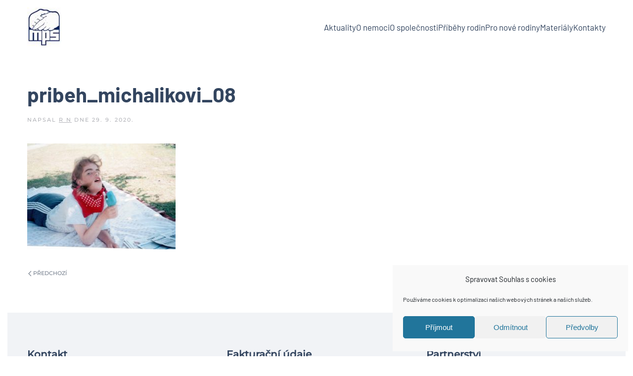

--- FILE ---
content_type: text/html; charset=UTF-8
request_url: https://mukopoly.cz/pribeh_michalikovi_08/
body_size: 11092
content:
<!DOCTYPE html>
<html dir="ltr" lang="cs"
	prefix="og: https://ogp.me/ns#" >
    <head>
        <meta charset="UTF-8">
        <meta name="viewport" content="width=device-width, initial-scale=1">
        <link rel="icon" href="/novy/wp-content/uploads/2020/09/MPS_logo.jpg" sizes="any">
                <link rel="apple-touch-icon" href="/novy/wp-content/themes/yootheme/vendor/yootheme/theme-wordpress/assets/images/apple-touch-icon.png">
                <title>pribeh_michalikovi_08 | Společnost pro mukopolysacharidosu</title>

		<!-- All in One SEO 4.3.3 - aioseo.com -->
		<meta name="robots" content="max-image-preview:large" />
		<link rel="canonical" href="https://mukopoly.cz/pribeh_michalikovi_08/" />
		<meta name="generator" content="All in One SEO (AIOSEO) 4.3.3 " />
		<meta property="og:locale" content="cs_CZ" />
		<meta property="og:site_name" content="Společnost pro mukopolysacharidosu | Není naděje, zbývá láska..." />
		<meta property="og:type" content="article" />
		<meta property="og:title" content="pribeh_michalikovi_08 | Společnost pro mukopolysacharidosu" />
		<meta property="og:url" content="https://mukopoly.cz/pribeh_michalikovi_08/" />
		<meta property="article:published_time" content="2020-09-29T16:11:12+00:00" />
		<meta property="article:modified_time" content="2020-09-29T16:11:12+00:00" />
		<meta name="twitter:card" content="summary" />
		<meta name="twitter:title" content="pribeh_michalikovi_08 | Společnost pro mukopolysacharidosu" />
		<script type="application/ld+json" class="aioseo-schema">
			{"@context":"https:\/\/schema.org","@graph":[{"@type":"BreadcrumbList","@id":"https:\/\/mukopoly.cz\/pribeh_michalikovi_08\/#breadcrumblist","itemListElement":[{"@type":"ListItem","@id":"https:\/\/mukopoly.cz\/#listItem","position":1,"item":{"@type":"WebPage","@id":"https:\/\/mukopoly.cz\/","name":"Dom\u016f","description":"Nen\u00ed nad\u011bje, zb\u00fdv\u00e1 l\u00e1ska...","url":"https:\/\/mukopoly.cz\/"},"nextItem":"https:\/\/mukopoly.cz\/pribeh_michalikovi_08\/#listItem"},{"@type":"ListItem","@id":"https:\/\/mukopoly.cz\/pribeh_michalikovi_08\/#listItem","position":2,"item":{"@type":"WebPage","@id":"https:\/\/mukopoly.cz\/pribeh_michalikovi_08\/","name":"pribeh_michalikovi_08","url":"https:\/\/mukopoly.cz\/pribeh_michalikovi_08\/"},"previousItem":"https:\/\/mukopoly.cz\/#listItem"}]},{"@type":"ItemPage","@id":"https:\/\/mukopoly.cz\/pribeh_michalikovi_08\/#itempage","url":"https:\/\/mukopoly.cz\/pribeh_michalikovi_08\/","name":"pribeh_michalikovi_08 | Spole\u010dnost pro mukopolysacharidosu","inLanguage":"cs-CZ","isPartOf":{"@id":"https:\/\/mukopoly.cz\/#website"},"breadcrumb":{"@id":"https:\/\/mukopoly.cz\/pribeh_michalikovi_08\/#breadcrumblist"},"author":{"@id":"https:\/\/mukopoly.cz\/author\/rostanetek\/#author"},"creator":{"@id":"https:\/\/mukopoly.cz\/author\/rostanetek\/#author"},"datePublished":"2020-09-29T16:11:12+01:00","dateModified":"2020-09-29T16:11:12+01:00"},{"@type":"Organization","@id":"https:\/\/mukopoly.cz\/#organization","name":"Spole\u010dnost pro mukopolysacharidosu","url":"https:\/\/mukopoly.cz\/"},{"@type":"Person","@id":"https:\/\/mukopoly.cz\/author\/rostanetek\/#author","url":"https:\/\/mukopoly.cz\/author\/rostanetek\/","name":"R N","image":{"@type":"ImageObject","@id":"https:\/\/mukopoly.cz\/pribeh_michalikovi_08\/#authorImage","url":"https:\/\/secure.gravatar.com\/avatar\/3b2e5eb3bbdd9c31a45aca5fd61ee176?s=96&d=mm&r=g","width":96,"height":96,"caption":"R N"}},{"@type":"WebSite","@id":"https:\/\/mukopoly.cz\/#website","url":"https:\/\/mukopoly.cz\/","name":"Spole\u010dnost pro mukopolysacharidosu","description":"Nen\u00ed nad\u011bje, zb\u00fdv\u00e1 l\u00e1ska...","inLanguage":"cs-CZ","publisher":{"@id":"https:\/\/mukopoly.cz\/#organization"}}]}
		</script>
		<!-- All in One SEO -->

<link rel="alternate" type="application/rss+xml" title="Společnost pro mukopolysacharidosu &raquo; RSS zdroj" href="https://mukopoly.cz/feed/" />
<link rel='stylesheet' id='wp-block-library-css'  href='https://mukopoly.cz/novy/wp-includes/css/dist/block-library/style.min.css?ver=5.9.4' type='text/css' media='all' />
<style id='global-styles-inline-css' type='text/css'>
body{--wp--preset--color--black: #000000;--wp--preset--color--cyan-bluish-gray: #abb8c3;--wp--preset--color--white: #ffffff;--wp--preset--color--pale-pink: #f78da7;--wp--preset--color--vivid-red: #cf2e2e;--wp--preset--color--luminous-vivid-orange: #ff6900;--wp--preset--color--luminous-vivid-amber: #fcb900;--wp--preset--color--light-green-cyan: #7bdcb5;--wp--preset--color--vivid-green-cyan: #00d084;--wp--preset--color--pale-cyan-blue: #8ed1fc;--wp--preset--color--vivid-cyan-blue: #0693e3;--wp--preset--color--vivid-purple: #9b51e0;--wp--preset--gradient--vivid-cyan-blue-to-vivid-purple: linear-gradient(135deg,rgba(6,147,227,1) 0%,rgb(155,81,224) 100%);--wp--preset--gradient--light-green-cyan-to-vivid-green-cyan: linear-gradient(135deg,rgb(122,220,180) 0%,rgb(0,208,130) 100%);--wp--preset--gradient--luminous-vivid-amber-to-luminous-vivid-orange: linear-gradient(135deg,rgba(252,185,0,1) 0%,rgba(255,105,0,1) 100%);--wp--preset--gradient--luminous-vivid-orange-to-vivid-red: linear-gradient(135deg,rgba(255,105,0,1) 0%,rgb(207,46,46) 100%);--wp--preset--gradient--very-light-gray-to-cyan-bluish-gray: linear-gradient(135deg,rgb(238,238,238) 0%,rgb(169,184,195) 100%);--wp--preset--gradient--cool-to-warm-spectrum: linear-gradient(135deg,rgb(74,234,220) 0%,rgb(151,120,209) 20%,rgb(207,42,186) 40%,rgb(238,44,130) 60%,rgb(251,105,98) 80%,rgb(254,248,76) 100%);--wp--preset--gradient--blush-light-purple: linear-gradient(135deg,rgb(255,206,236) 0%,rgb(152,150,240) 100%);--wp--preset--gradient--blush-bordeaux: linear-gradient(135deg,rgb(254,205,165) 0%,rgb(254,45,45) 50%,rgb(107,0,62) 100%);--wp--preset--gradient--luminous-dusk: linear-gradient(135deg,rgb(255,203,112) 0%,rgb(199,81,192) 50%,rgb(65,88,208) 100%);--wp--preset--gradient--pale-ocean: linear-gradient(135deg,rgb(255,245,203) 0%,rgb(182,227,212) 50%,rgb(51,167,181) 100%);--wp--preset--gradient--electric-grass: linear-gradient(135deg,rgb(202,248,128) 0%,rgb(113,206,126) 100%);--wp--preset--gradient--midnight: linear-gradient(135deg,rgb(2,3,129) 0%,rgb(40,116,252) 100%);--wp--preset--duotone--dark-grayscale: url('#wp-duotone-dark-grayscale');--wp--preset--duotone--grayscale: url('#wp-duotone-grayscale');--wp--preset--duotone--purple-yellow: url('#wp-duotone-purple-yellow');--wp--preset--duotone--blue-red: url('#wp-duotone-blue-red');--wp--preset--duotone--midnight: url('#wp-duotone-midnight');--wp--preset--duotone--magenta-yellow: url('#wp-duotone-magenta-yellow');--wp--preset--duotone--purple-green: url('#wp-duotone-purple-green');--wp--preset--duotone--blue-orange: url('#wp-duotone-blue-orange');--wp--preset--font-size--small: 13px;--wp--preset--font-size--medium: 20px;--wp--preset--font-size--large: 36px;--wp--preset--font-size--x-large: 42px;}.has-black-color{color: var(--wp--preset--color--black) !important;}.has-cyan-bluish-gray-color{color: var(--wp--preset--color--cyan-bluish-gray) !important;}.has-white-color{color: var(--wp--preset--color--white) !important;}.has-pale-pink-color{color: var(--wp--preset--color--pale-pink) !important;}.has-vivid-red-color{color: var(--wp--preset--color--vivid-red) !important;}.has-luminous-vivid-orange-color{color: var(--wp--preset--color--luminous-vivid-orange) !important;}.has-luminous-vivid-amber-color{color: var(--wp--preset--color--luminous-vivid-amber) !important;}.has-light-green-cyan-color{color: var(--wp--preset--color--light-green-cyan) !important;}.has-vivid-green-cyan-color{color: var(--wp--preset--color--vivid-green-cyan) !important;}.has-pale-cyan-blue-color{color: var(--wp--preset--color--pale-cyan-blue) !important;}.has-vivid-cyan-blue-color{color: var(--wp--preset--color--vivid-cyan-blue) !important;}.has-vivid-purple-color{color: var(--wp--preset--color--vivid-purple) !important;}.has-black-background-color{background-color: var(--wp--preset--color--black) !important;}.has-cyan-bluish-gray-background-color{background-color: var(--wp--preset--color--cyan-bluish-gray) !important;}.has-white-background-color{background-color: var(--wp--preset--color--white) !important;}.has-pale-pink-background-color{background-color: var(--wp--preset--color--pale-pink) !important;}.has-vivid-red-background-color{background-color: var(--wp--preset--color--vivid-red) !important;}.has-luminous-vivid-orange-background-color{background-color: var(--wp--preset--color--luminous-vivid-orange) !important;}.has-luminous-vivid-amber-background-color{background-color: var(--wp--preset--color--luminous-vivid-amber) !important;}.has-light-green-cyan-background-color{background-color: var(--wp--preset--color--light-green-cyan) !important;}.has-vivid-green-cyan-background-color{background-color: var(--wp--preset--color--vivid-green-cyan) !important;}.has-pale-cyan-blue-background-color{background-color: var(--wp--preset--color--pale-cyan-blue) !important;}.has-vivid-cyan-blue-background-color{background-color: var(--wp--preset--color--vivid-cyan-blue) !important;}.has-vivid-purple-background-color{background-color: var(--wp--preset--color--vivid-purple) !important;}.has-black-border-color{border-color: var(--wp--preset--color--black) !important;}.has-cyan-bluish-gray-border-color{border-color: var(--wp--preset--color--cyan-bluish-gray) !important;}.has-white-border-color{border-color: var(--wp--preset--color--white) !important;}.has-pale-pink-border-color{border-color: var(--wp--preset--color--pale-pink) !important;}.has-vivid-red-border-color{border-color: var(--wp--preset--color--vivid-red) !important;}.has-luminous-vivid-orange-border-color{border-color: var(--wp--preset--color--luminous-vivid-orange) !important;}.has-luminous-vivid-amber-border-color{border-color: var(--wp--preset--color--luminous-vivid-amber) !important;}.has-light-green-cyan-border-color{border-color: var(--wp--preset--color--light-green-cyan) !important;}.has-vivid-green-cyan-border-color{border-color: var(--wp--preset--color--vivid-green-cyan) !important;}.has-pale-cyan-blue-border-color{border-color: var(--wp--preset--color--pale-cyan-blue) !important;}.has-vivid-cyan-blue-border-color{border-color: var(--wp--preset--color--vivid-cyan-blue) !important;}.has-vivid-purple-border-color{border-color: var(--wp--preset--color--vivid-purple) !important;}.has-vivid-cyan-blue-to-vivid-purple-gradient-background{background: var(--wp--preset--gradient--vivid-cyan-blue-to-vivid-purple) !important;}.has-light-green-cyan-to-vivid-green-cyan-gradient-background{background: var(--wp--preset--gradient--light-green-cyan-to-vivid-green-cyan) !important;}.has-luminous-vivid-amber-to-luminous-vivid-orange-gradient-background{background: var(--wp--preset--gradient--luminous-vivid-amber-to-luminous-vivid-orange) !important;}.has-luminous-vivid-orange-to-vivid-red-gradient-background{background: var(--wp--preset--gradient--luminous-vivid-orange-to-vivid-red) !important;}.has-very-light-gray-to-cyan-bluish-gray-gradient-background{background: var(--wp--preset--gradient--very-light-gray-to-cyan-bluish-gray) !important;}.has-cool-to-warm-spectrum-gradient-background{background: var(--wp--preset--gradient--cool-to-warm-spectrum) !important;}.has-blush-light-purple-gradient-background{background: var(--wp--preset--gradient--blush-light-purple) !important;}.has-blush-bordeaux-gradient-background{background: var(--wp--preset--gradient--blush-bordeaux) !important;}.has-luminous-dusk-gradient-background{background: var(--wp--preset--gradient--luminous-dusk) !important;}.has-pale-ocean-gradient-background{background: var(--wp--preset--gradient--pale-ocean) !important;}.has-electric-grass-gradient-background{background: var(--wp--preset--gradient--electric-grass) !important;}.has-midnight-gradient-background{background: var(--wp--preset--gradient--midnight) !important;}.has-small-font-size{font-size: var(--wp--preset--font-size--small) !important;}.has-medium-font-size{font-size: var(--wp--preset--font-size--medium) !important;}.has-large-font-size{font-size: var(--wp--preset--font-size--large) !important;}.has-x-large-font-size{font-size: var(--wp--preset--font-size--x-large) !important;}
</style>
<link rel='stylesheet' id='cmplz-general-css'  href='https://mukopoly.cz/novy/wp-content/plugins/complianz-gdpr/assets/css/cookieblocker.min.css?ver=6.4.2.1' type='text/css' media='all' />
<link rel='stylesheet' id='dflip-style-css'  href='https://mukopoly.cz/novy/wp-content/plugins/3d-flipbook-dflip-lite/assets/css/dflip.min.css?ver=2.4.20' type='text/css' media='all' />
<link rel='stylesheet' id='fancybox-css'  href='https://mukopoly.cz/novy/wp-content/plugins/easy-fancybox/fancybox/1.5.4/jquery.fancybox.min.css?ver=5.9.4' type='text/css' media='screen' />
<link href="https://mukopoly.cz/novy/wp-content/themes/yootheme/css/theme.1.css?ver=1692299160" rel="stylesheet">
<link href="https://mukopoly.cz/novy/wp-content/themes/yootheme/css/theme.update.css?ver=3.0.26" rel="stylesheet">
<script type='text/javascript' src='https://mukopoly.cz/novy/wp-includes/js/jquery/jquery.min.js?ver=3.6.0' id='jquery-core-js'></script>
<script type='text/javascript' src='https://mukopoly.cz/novy/wp-includes/js/jquery/jquery-migrate.min.js?ver=3.3.2' id='jquery-migrate-js'></script>
<link rel="https://api.w.org/" href="https://mukopoly.cz/wp-json/" /><link rel="alternate" type="application/json" href="https://mukopoly.cz/wp-json/wp/v2/media/616" /><link rel="EditURI" type="application/rsd+xml" title="RSD" href="https://mukopoly.cz/novy/xmlrpc.php?rsd" />
<link rel="wlwmanifest" type="application/wlwmanifest+xml" href="https://mukopoly.cz/novy/wp-includes/wlwmanifest.xml" /> 
<link rel='shortlink' href='https://mukopoly.cz/?p=616' />
<link rel="alternate" type="application/json+oembed" href="https://mukopoly.cz/wp-json/oembed/1.0/embed?url=https%3A%2F%2Fmukopoly.cz%2Fpribeh_michalikovi_08%2F" />
<link rel="alternate" type="text/xml+oembed" href="https://mukopoly.cz/wp-json/oembed/1.0/embed?url=https%3A%2F%2Fmukopoly.cz%2Fpribeh_michalikovi_08%2F&#038;format=xml" />
<style>.cmplz-hidden{display:none!important;}</style><script src="https://mukopoly.cz/novy/wp-content/themes/yootheme/vendor/assets/uikit/dist/js/uikit.min.js?ver=3.0.26"></script>
<script src="https://mukopoly.cz/novy/wp-content/themes/yootheme/vendor/assets/uikit/dist/js/uikit-icons-fuse.min.js?ver=3.0.26"></script>
<script src="https://mukopoly.cz/novy/wp-content/themes/yootheme/js/theme.js?ver=3.0.26"></script>
<script>var $theme = {};</script>
<script type="text/plain" data-service="google-analytics" data-category="statistics"><!-- Google tag (gtag.js) -->
<script async src="https://www.googletagmanager.com/gtag/js?id=G-CGPR6ESHV3"></script>
<script>
  window.dataLayer = window.dataLayer || [];
  function gtag(){dataLayer.push(arguments);}
  gtag('js', new Date());

  gtag('config', 'G-CGPR6ESHV3');
</script></script>		<style type="text/css" id="wp-custom-css">
			#pocet-mps tr:last-child
{font-weight: bold;}

body.single-pribehy .uk-child-width-1-6.uk-grid .uk-text-center .uk-panel.uk-padding-small {display:none;}


.tm-page {
    border: 15px solid #fff;
}

.uk-navbar-right > ul > li > 
a {color:#33455f;}

body.home .uk-navbar-transparent.uk-light > div > nav > div.uk-navbar-right > ul > li > 
a {color:white;}

.uk-navbar-nav>li.uk-active>a {
	text-decoration:underline;
}

h1 {font-weight:700;}

.uk-navbar-dropdown .uk-active a {
	color:white !important
}


body.page-id-52 #footer\#1 .uk-container {
	display:none;
}		</style>
		    </head>
    <body data-rsssl=1 data-cmplz=1 class="attachment attachment-template-default single single-attachment postid-616 attachmentid-616 attachment-jpeg ">
        <svg xmlns="http://www.w3.org/2000/svg" viewBox="0 0 0 0" width="0" height="0" focusable="false" role="none" style="visibility: hidden; position: absolute; left: -9999px; overflow: hidden;" ><defs><filter id="wp-duotone-dark-grayscale"><feColorMatrix color-interpolation-filters="sRGB" type="matrix" values=" .299 .587 .114 0 0 .299 .587 .114 0 0 .299 .587 .114 0 0 .299 .587 .114 0 0 " /><feComponentTransfer color-interpolation-filters="sRGB" ><feFuncR type="table" tableValues="0 0.49803921568627" /><feFuncG type="table" tableValues="0 0.49803921568627" /><feFuncB type="table" tableValues="0 0.49803921568627" /><feFuncA type="table" tableValues="1 1" /></feComponentTransfer><feComposite in2="SourceGraphic" operator="in" /></filter></defs></svg><svg xmlns="http://www.w3.org/2000/svg" viewBox="0 0 0 0" width="0" height="0" focusable="false" role="none" style="visibility: hidden; position: absolute; left: -9999px; overflow: hidden;" ><defs><filter id="wp-duotone-grayscale"><feColorMatrix color-interpolation-filters="sRGB" type="matrix" values=" .299 .587 .114 0 0 .299 .587 .114 0 0 .299 .587 .114 0 0 .299 .587 .114 0 0 " /><feComponentTransfer color-interpolation-filters="sRGB" ><feFuncR type="table" tableValues="0 1" /><feFuncG type="table" tableValues="0 1" /><feFuncB type="table" tableValues="0 1" /><feFuncA type="table" tableValues="1 1" /></feComponentTransfer><feComposite in2="SourceGraphic" operator="in" /></filter></defs></svg><svg xmlns="http://www.w3.org/2000/svg" viewBox="0 0 0 0" width="0" height="0" focusable="false" role="none" style="visibility: hidden; position: absolute; left: -9999px; overflow: hidden;" ><defs><filter id="wp-duotone-purple-yellow"><feColorMatrix color-interpolation-filters="sRGB" type="matrix" values=" .299 .587 .114 0 0 .299 .587 .114 0 0 .299 .587 .114 0 0 .299 .587 .114 0 0 " /><feComponentTransfer color-interpolation-filters="sRGB" ><feFuncR type="table" tableValues="0.54901960784314 0.98823529411765" /><feFuncG type="table" tableValues="0 1" /><feFuncB type="table" tableValues="0.71764705882353 0.25490196078431" /><feFuncA type="table" tableValues="1 1" /></feComponentTransfer><feComposite in2="SourceGraphic" operator="in" /></filter></defs></svg><svg xmlns="http://www.w3.org/2000/svg" viewBox="0 0 0 0" width="0" height="0" focusable="false" role="none" style="visibility: hidden; position: absolute; left: -9999px; overflow: hidden;" ><defs><filter id="wp-duotone-blue-red"><feColorMatrix color-interpolation-filters="sRGB" type="matrix" values=" .299 .587 .114 0 0 .299 .587 .114 0 0 .299 .587 .114 0 0 .299 .587 .114 0 0 " /><feComponentTransfer color-interpolation-filters="sRGB" ><feFuncR type="table" tableValues="0 1" /><feFuncG type="table" tableValues="0 0.27843137254902" /><feFuncB type="table" tableValues="0.5921568627451 0.27843137254902" /><feFuncA type="table" tableValues="1 1" /></feComponentTransfer><feComposite in2="SourceGraphic" operator="in" /></filter></defs></svg><svg xmlns="http://www.w3.org/2000/svg" viewBox="0 0 0 0" width="0" height="0" focusable="false" role="none" style="visibility: hidden; position: absolute; left: -9999px; overflow: hidden;" ><defs><filter id="wp-duotone-midnight"><feColorMatrix color-interpolation-filters="sRGB" type="matrix" values=" .299 .587 .114 0 0 .299 .587 .114 0 0 .299 .587 .114 0 0 .299 .587 .114 0 0 " /><feComponentTransfer color-interpolation-filters="sRGB" ><feFuncR type="table" tableValues="0 0" /><feFuncG type="table" tableValues="0 0.64705882352941" /><feFuncB type="table" tableValues="0 1" /><feFuncA type="table" tableValues="1 1" /></feComponentTransfer><feComposite in2="SourceGraphic" operator="in" /></filter></defs></svg><svg xmlns="http://www.w3.org/2000/svg" viewBox="0 0 0 0" width="0" height="0" focusable="false" role="none" style="visibility: hidden; position: absolute; left: -9999px; overflow: hidden;" ><defs><filter id="wp-duotone-magenta-yellow"><feColorMatrix color-interpolation-filters="sRGB" type="matrix" values=" .299 .587 .114 0 0 .299 .587 .114 0 0 .299 .587 .114 0 0 .299 .587 .114 0 0 " /><feComponentTransfer color-interpolation-filters="sRGB" ><feFuncR type="table" tableValues="0.78039215686275 1" /><feFuncG type="table" tableValues="0 0.94901960784314" /><feFuncB type="table" tableValues="0.35294117647059 0.47058823529412" /><feFuncA type="table" tableValues="1 1" /></feComponentTransfer><feComposite in2="SourceGraphic" operator="in" /></filter></defs></svg><svg xmlns="http://www.w3.org/2000/svg" viewBox="0 0 0 0" width="0" height="0" focusable="false" role="none" style="visibility: hidden; position: absolute; left: -9999px; overflow: hidden;" ><defs><filter id="wp-duotone-purple-green"><feColorMatrix color-interpolation-filters="sRGB" type="matrix" values=" .299 .587 .114 0 0 .299 .587 .114 0 0 .299 .587 .114 0 0 .299 .587 .114 0 0 " /><feComponentTransfer color-interpolation-filters="sRGB" ><feFuncR type="table" tableValues="0.65098039215686 0.40392156862745" /><feFuncG type="table" tableValues="0 1" /><feFuncB type="table" tableValues="0.44705882352941 0.4" /><feFuncA type="table" tableValues="1 1" /></feComponentTransfer><feComposite in2="SourceGraphic" operator="in" /></filter></defs></svg><svg xmlns="http://www.w3.org/2000/svg" viewBox="0 0 0 0" width="0" height="0" focusable="false" role="none" style="visibility: hidden; position: absolute; left: -9999px; overflow: hidden;" ><defs><filter id="wp-duotone-blue-orange"><feColorMatrix color-interpolation-filters="sRGB" type="matrix" values=" .299 .587 .114 0 0 .299 .587 .114 0 0 .299 .587 .114 0 0 .299 .587 .114 0 0 " /><feComponentTransfer color-interpolation-filters="sRGB" ><feFuncR type="table" tableValues="0.098039215686275 1" /><feFuncG type="table" tableValues="0 0.66274509803922" /><feFuncB type="table" tableValues="0.84705882352941 0.41960784313725" /><feFuncA type="table" tableValues="1 1" /></feComponentTransfer><feComposite in2="SourceGraphic" operator="in" /></filter></defs></svg>
        
        
        <div class="tm-page">

                        


<div class="tm-header-mobile uk-hidden@m" uk-header>


    
        <div class="uk-navbar-container">

            <div class="uk-container uk-container-expand">
                <nav class="uk-navbar" uk-navbar="{&quot;container&quot;:&quot;.tm-header-mobile&quot;}">

                                        <div class="uk-navbar-left">

                                                    <a href="https://mukopoly.cz/" aria-label="Back to home" class="uk-logo uk-navbar-item">
    <img alt="Společnosti pro mukopolysacharidosu" loading="eager" src="/novy/wp-content/themes/yootheme/cache/d8/MPS_logo-d899373a.jpeg" srcset="/novy/wp-content/themes/yootheme/cache/d8/MPS_logo-d899373a.jpeg 69w, /novy/wp-content/themes/yootheme/cache/ca/MPS_logo-cae2015a.jpeg 138w" sizes="(min-width: 69px) 69px" width="69" height="80"></a>                        
                        
                    </div>
                    
                    
                    
                </nav>
            </div>

        </div>

    




</div>





<div class="tm-header uk-visible@m" uk-header>



    
        <div class="uk-navbar-container">

            <div class="uk-container uk-container-large">
                <nav class="uk-navbar" uk-navbar="{&quot;align&quot;:&quot;left&quot;,&quot;container&quot;:&quot;.tm-header&quot;,&quot;boundary&quot;:&quot;.tm-header .uk-navbar-container&quot;}">

                                        <div class="uk-navbar-left">

                                                    <a href="https://mukopoly.cz/" aria-label="Back to home" class="uk-logo uk-navbar-item">
    <img alt="Společnosti pro mukopolysacharidosu" loading="eager" src="/novy/wp-content/themes/yootheme/cache/d8/MPS_logo-d899373a.jpeg" srcset="/novy/wp-content/themes/yootheme/cache/d8/MPS_logo-d899373a.jpeg 69w, /novy/wp-content/themes/yootheme/cache/ca/MPS_logo-cae2015a.jpeg 138w" sizes="(min-width: 69px) 69px" width="69" height="80"></a>                        
                        
                        
                    </div>
                    
                    
                                        <div class="uk-navbar-right">

                                                    
<ul class="uk-navbar-nav">
    
	<li class="menu-item menu-item-type-taxonomy menu-item-object-category"><a href="https://mukopoly.cz/category/aktuality/"> Aktuality</a></li>
	<li class="menu-item menu-item-type-post_type menu-item-object-page menu-item-has-children uk-parent"><a href="https://mukopoly.cz/mukopolysacharidosa/"> O nemoci</a>
	<div class="uk-navbar-dropdown"><div class="uk-navbar-dropdown-grid uk-child-width-1-1" uk-grid><div><ul class="uk-nav uk-navbar-dropdown-nav">

		<li class="menu-item menu-item-type-post_type menu-item-object-page"><a href="https://mukopoly.cz/mukopolysacharidosa/typ-i/"> Typ I – Hurler / Scheie</a></li>
		<li class="menu-item menu-item-type-post_type menu-item-object-page"><a href="https://mukopoly.cz/mukopolysacharidosa/typ-ii/"> Typ II – Hunter</a></li>
		<li class="menu-item menu-item-type-post_type menu-item-object-page"><a href="https://mukopoly.cz/mukopolysacharidosa/typ-iii/"> Typ III – Sanfilippo</a></li>
		<li class="menu-item menu-item-type-post_type menu-item-object-page"><a href="https://mukopoly.cz/mukopolysacharidosa/typ-iv/"> Typ IV – Morquio</a></li>
		<li class="menu-item menu-item-type-post_type menu-item-object-page"><a href="https://mukopoly.cz/mukopolysacharidosa/typ-vi/"> Typ VI – Maroteaux – Lamy</a></li>
		<li class="menu-item menu-item-type-post_type menu-item-object-page"><a href="https://mukopoly.cz/mukopolysacharidosa/syndrom-niemann-pick/"> Syndrom Niemann-Pick</a></li></ul></div></div></div></li>
	<li class="menu-item menu-item-type-post_type menu-item-object-page menu-item-has-children uk-parent"><a href="https://mukopoly.cz/o-spolecnosti/"> O společnosti</a>
	<div class="uk-navbar-dropdown"><div class="uk-navbar-dropdown-grid uk-child-width-1-1" uk-grid><div><ul class="uk-nav uk-navbar-dropdown-nav">

		<li class="menu-item menu-item-type-post_type menu-item-object-page"><a href="https://mukopoly.cz/o-spolecnosti/"> O společnosti</a></li>
		<li class="menu-item menu-item-type-post_type menu-item-object-page"><a href="https://mukopoly.cz/o-spolecnosti/napsali-o-nas/"> Napsali o nás</a></li>
		<li class="menu-item menu-item-type-post_type menu-item-object-page"><a href="https://mukopoly.cz/o-spolecnosti/narodni-setkani/"> Národní setkání</a></li>
		<li class="menu-item menu-item-type-post_type menu-item-object-page"><a href="https://mukopoly.cz/o-spolecnosti/pohled-lekare/"> Pohled lékaře</a></li>
		<li class="menu-item menu-item-type-post_type menu-item-object-page menu-item-has-children uk-parent"><a href="https://mukopoly.cz/podporte-nas/programy-podpory/"> Podpořte nás</a>
		<ul class="uk-nav-sub">

			<li class="menu-item menu-item-type-post_type menu-item-object-page"><a href="https://mukopoly.cz/podporte-nas/programy-podpory/"> Programy podpory</a></li>
			<li class="menu-item menu-item-type-post_type menu-item-object-page"><a href="https://mukopoly.cz/podporte-nas/darci/"> Dárci</a></li>
			<li class="menu-item menu-item-type-post_type menu-item-object-page"><a href="https://mukopoly.cz/podporte-nas/vyrocni-zpravy/"> Výroční zprávy</a></li>
			<li class="menu-item menu-item-type-custom menu-item-object-custom"><a href="/wp-content/uploads/2020/09/MPS_Smlouva_darovaci_web_vzor.docx"> Smlouva o poskytnutí daru</a></li></ul></li>
		<li class="menu-item menu-item-type-custom menu-item-object-custom menu-item-has-children uk-parent"><a role="button"> Projekty</a>
		<ul class="uk-nav-sub">

			<li class="menu-item menu-item-type-post_type menu-item-object-page"><a href="https://mukopoly.cz/fondy-ehp/"> Fondy EHP</a></li>
			<li class="menu-item menu-item-type-post_type menu-item-object-page"><a href="https://mukopoly.cz/norske-fondy/"> Norské fondy</a></li></ul></li></ul></div></div></div></li>
	<li class="menu-item menu-item-type-post_type menu-item-object-page menu-item-has-children uk-parent"><a href="https://mukopoly.cz/pribehy-rodin/"> Příběhy rodin</a>
	<div class="uk-navbar-dropdown"><div class="uk-navbar-dropdown-grid uk-child-width-1-1" uk-grid><div><ul class="uk-nav uk-navbar-dropdown-nav">

		<li class="menu-item menu-item-type-post_type menu-item-object-pribehy"><a href="https://mukopoly.cz/pribehy/stepankovi/"> Štěpánkovi</a></li>
		<li class="menu-item menu-item-type-post_type menu-item-object-pribehy"><a href="https://mukopoly.cz/pribehy/jandovi/"> Jandovi</a></li>
		<li class="menu-item menu-item-type-post_type menu-item-object-pribehy"><a href="https://mukopoly.cz/pribehy/frankovi/"> Frankovi</a></li>
		<li class="menu-item menu-item-type-post_type menu-item-object-pribehy"><a href="https://mukopoly.cz/pribehy/cisarovi/"> Císařovi</a></li>
		<li class="menu-item menu-item-type-post_type menu-item-object-pribehy"><a href="https://mukopoly.cz/pribehy/seyckovi/"> Seyčkovi</a></li>
		<li class="menu-item menu-item-type-post_type menu-item-object-pribehy"><a href="https://mukopoly.cz/pribehy/polakovi/"> Polákovi</a></li>
		<li class="menu-item menu-item-type-post_type menu-item-object-pribehy"><a href="https://mukopoly.cz/pribehy/zemanovi/"> Zemanovi</a></li>
		<li class="menu-item menu-item-type-post_type menu-item-object-pribehy"><a href="https://mukopoly.cz/pribehy/benesovi/"> Benešovi</a></li>
		<li class="menu-item menu-item-type-post_type menu-item-object-pribehy"><a href="https://mukopoly.cz/pribehy/brejlovi/"> Brejlovi</a></li>
		<li class="menu-item menu-item-type-post_type menu-item-object-pribehy"><a href="https://mukopoly.cz/pribehy/fabicovicovi/"> Fabičovičovi</a></li>
		<li class="menu-item menu-item-type-post_type menu-item-object-pribehy"><a href="https://mukopoly.cz/pribehy/jezkovi/"> Ježkovi</a></li>
		<li class="menu-item menu-item-type-post_type menu-item-object-pribehy"><a href="https://mukopoly.cz/pribehy/kralovi/"> Královi</a></li>
		<li class="menu-item menu-item-type-post_type menu-item-object-pribehy"><a href="https://mukopoly.cz/pribehy/michalikovi/"> Michalíkovi</a></li>
		<li class="menu-item menu-item-type-post_type menu-item-object-pribehy"><a href="https://mukopoly.cz/pribehy/patakovi/"> Patákovi</a></li>
		<li class="menu-item menu-item-type-post_type menu-item-object-pribehy"><a href="https://mukopoly.cz/pribehy/slabihoudkovi/"> Slabihoudkovi</a></li>
		<li class="menu-item menu-item-type-post_type menu-item-object-pribehy"><a href="https://mukopoly.cz/pribehy/sabovi/"> Šabovi</a></li>
		<li class="menu-item menu-item-type-post_type menu-item-object-pribehy"><a href="https://mukopoly.cz/pribehy/vohankovi/"> Vohaňkovi</a></li>
		<li class="menu-item menu-item-type-post_type menu-item-object-pribehy"><a href="https://mukopoly.cz/pribehy/zavadilovi/"> Zavadilovi</a></li></ul></div></div></div></li>
	<li class="menu-item menu-item-type-post_type menu-item-object-page"><a href="https://mukopoly.cz/pro-nove-rodiny/"> Pro nové rodiny</a></li>
	<li class="menu-item menu-item-type-post_type menu-item-object-page menu-item-has-children uk-parent"><a href="https://mukopoly.cz/ke-stazeni/publikace/"> Materiály</a>
	<div class="uk-navbar-dropdown"><div class="uk-navbar-dropdown-grid uk-child-width-1-1" uk-grid><div><ul class="uk-nav uk-navbar-dropdown-nav">

		<li class="menu-item menu-item-type-post_type menu-item-object-page"><a href="https://mukopoly.cz/ke-stazeni/publikace/"> Publikace</a></li>
		<li class="menu-item menu-item-type-post_type menu-item-object-page"><a href="https://mukopoly.cz/ke-stazeni/odkazy/"> Odkazy</a></li>
		<li class="menu-item menu-item-type-post_type menu-item-object-page"><a href="https://mukopoly.cz/ke-stazeni/zopravodaj-spolecnosti/"> Zpravodaj společnosti</a></li>
		<li class="menu-item menu-item-type-post_type menu-item-object-page"><a href="https://mukopoly.cz/ke-stazeni/porady-a-prezentace/"> Pořady a prezentace</a></li></ul></div></div></div></li>
	<li class="menu-item menu-item-type-post_type menu-item-object-page"><a href="https://mukopoly.cz/kontakty/"> Kontakty</a></li></ul>
                        
                                                                            
                    </div>
                    
                </nav>
            </div>

        </div>

    







</div>

            
            
            
            <div id="tm-main"  class="tm-main uk-section uk-section-default" uk-height-viewport="expand: true">
                <div class="uk-container">

                    
                            
            
<article id="post-616" class="uk-article post-616 attachment type-attachment status-inherit hentry" typeof="Article" vocab="https://schema.org/">

    <meta property="name" content="pribeh_michalikovi_08">
    <meta property="author" typeof="Person" content="R N">
    <meta property="dateModified" content="2020-09-29T17:11:12+01:00">
    <meta class="uk-margin-remove-adjacent" property="datePublished" content="2020-09-29T17:11:12+01:00">

            
    
        
        <h1 property="headline" class="uk-margin-top uk-margin-remove-bottom uk-article-title">pribeh_michalikovi_08</h1>
                            <p class="uk-margin-top uk-margin-remove-bottom uk-article-meta">
                Napsal <a href="https://mukopoly.cz/author/rostanetek/">R N</a> dne <time datetime="2020-09-29T17:11:12+01:00">29. 9. 2020</time>.                                            </p>
                
        
        
                    <div class="uk-margin-medium-top" property="text">

                
                                    <p class="attachment"><a href='https://mukopoly.cz/novy/wp-content/uploads/2020/09/pribeh_michalikovi_08.jpg'><img width="300" height="214" src="https://mukopoly.cz/novy/wp-content/uploads/2020/09/pribeh_michalikovi_08-300x214.jpg" class="attachment-medium size-medium" alt="" loading="lazy" srcset="https://mukopoly.cz/novy/wp-content/uploads/2020/09/pribeh_michalikovi_08-300x214.jpg 300w, https://mukopoly.cz/novy/wp-content/uploads/2020/09/pribeh_michalikovi_08-1024x729.jpg 1024w, https://mukopoly.cz/novy/wp-content/uploads/2020/09/pribeh_michalikovi_08-768x547.jpg 768w, https://mukopoly.cz/novy/wp-content/uploads/2020/09/pribeh_michalikovi_08-1536x1094.jpg 1536w, https://mukopoly.cz/novy/wp-content/uploads/2020/09/pribeh_michalikovi_08.jpg 1692w" sizes="(max-width: 300px) 100vw, 300px" /></a></p>
                
                
            </div>
        
        
        
                <ul class="uk-pagination uk-margin-medium">
                        <li><a href="https://mukopoly.cz/pribeh_michalikovi_08/" rel="prev"><span uk-pagination-previous></span> Předchozí</a></li>
                                </ul>
        
        
    
</article>
        
                        
                </div>
            </div>
            
            
            <!-- Builder #footer --><style class="uk-margin-remove-adjacent">#footer\#0 {padding-bottom: 32px !important;} </style>
<div id="footer#0" class="uk-section-muted uk-section">
    
        
        
        
            
                                <div class="uk-container uk-container-large">                
                    
                    <div class="tm-grid-expand uk-grid-margin" uk-grid>
<div class="uk-width-1-3@m">
    
        
            
            
            
                
                    
<h4 class="uk-h4">        Kontakt    </h4><hr class="uk-divider-small uk-text-left uk-margin-small"><div class="uk-panel uk-margin"><p>prof. Mgr. PedDr. Jan Michalík, Ph.D.<br />předseda Společnosti<br /><a href="tel:+420777809040">+420 777 809 040</a> <br /><a href="mailto:spmps@seznam.cz">spmps@seznam.cz</a></p>
<p>Mgr. Petra Hájková, Ph.D.<br />krizová interventka, asistentka Společnosti<br /><a href="tel:+420733690750">+420 733 690 750</a></p>
<p>Bc. Martina Vysloužilová Dis.<br />PR a média<br /><a href="tel:+420 603 359 126">+420 603 359 126</a></p></div>
                
            
        
    
</div>

<div class="uk-width-1-3@m">
    
        
            
            
            
                
                    
<h4 class="uk-h4">        Fakturační údaje    </h4><hr class="uk-divider-small uk-text-left uk-margin-small"><div class="uk-panel uk-margin"><p><span>Společnost pro mukopolysacharidosu, z. s.</span><br /><span>Chaloupky 4/35, Týneček</span><br /><span>779 00 Olomouc</span></p>
<p>IČ: 619 85 112<br />Číslo účtu: 108775975/0300</p></div>
                
            
        
    
</div>

<div class="uk-width-1-3@m">
    
        
            
            
            
                
                    
<h4 class="uk-h4">        Partnerství    </h4><hr class="uk-divider-small uk-text-left uk-margin-small"><div class="uk-panel uk-margin"><p>Staňte se partnerem Společnosti pro mukopolysacharidosu, podpořte rodiny s nemocnými dětmi a darujte nemocným dětem příležitost žít a zemřít doma.</p></div>
<div class="uk-margin-medium uk-text-left">
    
    
        
        
<a class="el-content uk-button uk-button-default" href="https://mukopoly.cz/podporte-nas/programy-podpory/">
    
        Chci podpořit rodiny s dětmi    
    
</a>


        
    
    
</div>

                
            
        
    
</div>
</div><div class="tm-grid-expand uk-child-width-1-1 uk-grid-margin" uk-grid>
<div class="uk-width-1-1">
    
        
            
            
            
                
                    <hr>
                
            
        
    
</div>
</div><div class="tm-grid-expand uk-grid-margin" uk-grid>
<div class="uk-width-1-2@m">
    
        
            
            
            
                
                    <div class="uk-panel uk-margin uk-text-left@m uk-text-center"><p>©  Společnost pro mukopolysacharidosu <span id="tiraz-rok"></span>   |   <a href="https://mukopoly.cz/novy/wp-admin/" target="_blank" rel="noopener">admin</a></p>
<p><script>
rok = new Date().getFullYear();
document.getElementById("tiraz-rok").innerHTML = rok;
</script></p></div>
                
            
        
    
</div>

<div class="uk-width-1-2@m">
    
        
            
            
            
                
                    
<div class="uk-margin uk-text-right@m uk-text-center"><a href="#" uk-totop uk-scroll aria-label="Back to top"></a></div>
                
            
        
    
</div>
</div>
                                </div>
                
            
        
    
</div>

        </div>

        
        
<!-- Consent Management powered by Complianz | GDPR/CCPA Cookie Consent https://wordpress.org/plugins/complianz-gdpr -->
<div id="cmplz-cookiebanner-container"><div class="cmplz-cookiebanner cmplz-hidden banner-1 optin cmplz-bottom-right cmplz-categories-type-view-preferences" aria-modal="true" data-nosnippet="true" role="dialog" aria-live="polite" aria-labelledby="cmplz-header-1-optin" aria-describedby="cmplz-message-1-optin">
	<div class="cmplz-header">
		<div class="cmplz-logo"></div>
		<div class="cmplz-title" id="cmplz-header-1-optin">Spravovat Souhlas s cookies</div>
		<div class="cmplz-close" tabindex="0" role="button" aria-label="close-dialog">
			<svg aria-hidden="true" focusable="false" data-prefix="fas" data-icon="times" class="svg-inline--fa fa-times fa-w-11" role="img" xmlns="http://www.w3.org/2000/svg" viewBox="0 0 352 512"><path fill="currentColor" d="M242.72 256l100.07-100.07c12.28-12.28 12.28-32.19 0-44.48l-22.24-22.24c-12.28-12.28-32.19-12.28-44.48 0L176 189.28 75.93 89.21c-12.28-12.28-32.19-12.28-44.48 0L9.21 111.45c-12.28 12.28-12.28 32.19 0 44.48L109.28 256 9.21 356.07c-12.28 12.28-12.28 32.19 0 44.48l22.24 22.24c12.28 12.28 32.2 12.28 44.48 0L176 322.72l100.07 100.07c12.28 12.28 32.2 12.28 44.48 0l22.24-22.24c12.28-12.28 12.28-32.19 0-44.48L242.72 256z"></path></svg>
		</div>
	</div>

	<div class="cmplz-divider cmplz-divider-header"></div>
	<div class="cmplz-body">
		<div class="cmplz-message" id="cmplz-message-1-optin">Používáme cookies k optimalizaci našich webových stránek a našich služeb.</div>
		<!-- categories start -->
		<div class="cmplz-categories">
			<details class="cmplz-category cmplz-functional" >
				<summary>
						<span class="cmplz-category-header">
							<span class="cmplz-category-title">Funkční</span>
							<span class='cmplz-always-active'>
								<span class="cmplz-banner-checkbox">
									<input type="checkbox"
										   id="cmplz-functional-optin"
										   data-category="cmplz_functional"
										   class="cmplz-consent-checkbox cmplz-functional"
										   size="40"
										   value="1"/>
									<label class="cmplz-label" for="cmplz-functional-optin" tabindex="0"><span class="screen-reader-text">Funkční</span></label>
								</span>
								Vždy aktivní							</span>
							<span class="cmplz-icon cmplz-open">
								<svg xmlns="http://www.w3.org/2000/svg" viewBox="0 0 448 512"  height="18" ><path d="M224 416c-8.188 0-16.38-3.125-22.62-9.375l-192-192c-12.5-12.5-12.5-32.75 0-45.25s32.75-12.5 45.25 0L224 338.8l169.4-169.4c12.5-12.5 32.75-12.5 45.25 0s12.5 32.75 0 45.25l-192 192C240.4 412.9 232.2 416 224 416z"/></svg>
							</span>
						</span>
				</summary>
				<div class="cmplz-description">
					<span class="cmplz-description-functional">Technické uložení nebo přístup je nezbytně nutný pro legitimní účel umožnění použití konkrétní služby, kterou si odběratel nebo uživatel výslovně vyžádal, nebo pouze za účelem provedení přenosu sdělení prostřednictvím sítě elektronických komunikací.</span>
				</div>
			</details>

			<details class="cmplz-category cmplz-preferences" >
				<summary>
						<span class="cmplz-category-header">
							<span class="cmplz-category-title">Předvolby</span>
							<span class="cmplz-banner-checkbox">
								<input type="checkbox"
									   id="cmplz-preferences-optin"
									   data-category="cmplz_preferences"
									   class="cmplz-consent-checkbox cmplz-preferences"
									   size="40"
									   value="1"/>
								<label class="cmplz-label" for="cmplz-preferences-optin" tabindex="0"><span class="screen-reader-text">Předvolby</span></label>
							</span>
							<span class="cmplz-icon cmplz-open">
								<svg xmlns="http://www.w3.org/2000/svg" viewBox="0 0 448 512"  height="18" ><path d="M224 416c-8.188 0-16.38-3.125-22.62-9.375l-192-192c-12.5-12.5-12.5-32.75 0-45.25s32.75-12.5 45.25 0L224 338.8l169.4-169.4c12.5-12.5 32.75-12.5 45.25 0s12.5 32.75 0 45.25l-192 192C240.4 412.9 232.2 416 224 416z"/></svg>
							</span>
						</span>
				</summary>
				<div class="cmplz-description">
					<span class="cmplz-description-preferences">Technické uložení nebo přístup je nezbytný pro legitimní účel ukládání preferencí, které nejsou požadovány odběratelem nebo uživatelem.</span>
				</div>
			</details>

			<details class="cmplz-category cmplz-statistics" >
				<summary>
						<span class="cmplz-category-header">
							<span class="cmplz-category-title">Statistiky</span>
							<span class="cmplz-banner-checkbox">
								<input type="checkbox"
									   id="cmplz-statistics-optin"
									   data-category="cmplz_statistics"
									   class="cmplz-consent-checkbox cmplz-statistics"
									   size="40"
									   value="1"/>
								<label class="cmplz-label" for="cmplz-statistics-optin" tabindex="0"><span class="screen-reader-text">Statistiky</span></label>
							</span>
							<span class="cmplz-icon cmplz-open">
								<svg xmlns="http://www.w3.org/2000/svg" viewBox="0 0 448 512"  height="18" ><path d="M224 416c-8.188 0-16.38-3.125-22.62-9.375l-192-192c-12.5-12.5-12.5-32.75 0-45.25s32.75-12.5 45.25 0L224 338.8l169.4-169.4c12.5-12.5 32.75-12.5 45.25 0s12.5 32.75 0 45.25l-192 192C240.4 412.9 232.2 416 224 416z"/></svg>
							</span>
						</span>
				</summary>
				<div class="cmplz-description">
					<span class="cmplz-description-statistics">Technické uložení nebo přístup, který se používá výhradně pro statistické účely.</span>
					<span class="cmplz-description-statistics-anonymous">Technické uložení nebo přístup, který se používá výhradně pro anonymní statistické účely. Bez předvolání, dobrovolného plnění ze strany vašeho Poskytovatele internetových služeb nebo dalších záznamů od třetí strany nelze informace, uložené nebo získané pouze pro tento účel, obvykle použít k vaší identifikaci.</span>
				</div>
			</details>
			<details class="cmplz-category cmplz-marketing" >
				<summary>
						<span class="cmplz-category-header">
							<span class="cmplz-category-title">Marketing</span>
							<span class="cmplz-banner-checkbox">
								<input type="checkbox"
									   id="cmplz-marketing-optin"
									   data-category="cmplz_marketing"
									   class="cmplz-consent-checkbox cmplz-marketing"
									   size="40"
									   value="1"/>
								<label class="cmplz-label" for="cmplz-marketing-optin" tabindex="0"><span class="screen-reader-text">Marketing</span></label>
							</span>
							<span class="cmplz-icon cmplz-open">
								<svg xmlns="http://www.w3.org/2000/svg" viewBox="0 0 448 512"  height="18" ><path d="M224 416c-8.188 0-16.38-3.125-22.62-9.375l-192-192c-12.5-12.5-12.5-32.75 0-45.25s32.75-12.5 45.25 0L224 338.8l169.4-169.4c12.5-12.5 32.75-12.5 45.25 0s12.5 32.75 0 45.25l-192 192C240.4 412.9 232.2 416 224 416z"/></svg>
							</span>
						</span>
				</summary>
				<div class="cmplz-description">
					<span class="cmplz-description-marketing">Technické uložení nebo přístup je nutný k vytvoření uživatelských profilů za účelem zasílání reklamy nebo sledování uživatele na webových stránkách nebo několika webových stránkách pro podobné marketingové účely.</span>
				</div>
			</details>
		</div><!-- categories end -->
			</div>

	<div class="cmplz-links cmplz-information">
		<a class="cmplz-link cmplz-manage-options cookie-statement" href="#" data-relative_url="#cmplz-manage-consent-container">Spravovat možnosti</a>
		<a class="cmplz-link cmplz-manage-third-parties cookie-statement" href="#" data-relative_url="#cmplz-cookies-overview">Spravovat služby</a>
		<a class="cmplz-link cmplz-manage-vendors tcf cookie-statement" href="#" data-relative_url="#cmplz-tcf-wrapper">Spravovat dodavatele</a>
		<a class="cmplz-link cmplz-external cmplz-read-more-purposes tcf" target="_blank" rel="noopener noreferrer nofollow" href="https://cookiedatabase.org/tcf/purposes/">Přečtěte si více o těchto účelech</a>
			</div>

	<div class="cmplz-divider cmplz-footer"></div>

	<div class="cmplz-buttons">
		<button class="cmplz-btn cmplz-accept">Příjmout</button>
		<button class="cmplz-btn cmplz-deny">Odmítnout</button>
		<button class="cmplz-btn cmplz-view-preferences">Předvolby</button>
		<button class="cmplz-btn cmplz-save-preferences">Uložit předvolby</button>
		<a class="cmplz-btn cmplz-manage-options tcf cookie-statement" href="#" data-relative_url="#cmplz-manage-consent-container">Předvolby</a>
			</div>

	<div class="cmplz-links cmplz-documents">
		<a class="cmplz-link cookie-statement" href="#" data-relative_url="">{title}</a>
		<a class="cmplz-link privacy-statement" href="#" data-relative_url="">{title}</a>
		<a class="cmplz-link impressum" href="#" data-relative_url="">{title}</a>
			</div>

</div>
</div>
					<div id="cmplz-manage-consent" data-nosnippet="true"><button class="cmplz-btn cmplz-hidden cmplz-manage-consent manage-consent-1">Spravovat souhlas</button>

</div><script type='text/javascript' src='https://mukopoly.cz/novy/wp-content/plugins/3d-flipbook-dflip-lite/assets/js/dflip.min.js?ver=2.4.20' id='dflip-script-js'></script>
<script type='text/javascript' src='https://mukopoly.cz/novy/wp-content/plugins/easy-fancybox/fancybox/1.5.4/jquery.fancybox.min.js?ver=5.9.4' id='jquery-fancybox-js'></script>
<script type='text/javascript' id='jquery-fancybox-js-after'>
var fb_timeout, fb_opts={'overlayShow':true,'hideOnOverlayClick':true,'showCloseButton':true,'margin':20,'enableEscapeButton':true,'autoScale':true };
if(typeof easy_fancybox_handler==='undefined'){
var easy_fancybox_handler=function(){
jQuery([".nolightbox","a.wp-block-fileesc_html__button","a.pin-it-button","a[href*='pinterest.com\/pin\/create']","a[href*='facebook.com\/share']","a[href*='twitter.com\/share']"].join(',')).addClass('nofancybox');
jQuery('a.fancybox-close').on('click',function(e){e.preventDefault();jQuery.fancybox.close()});
/* IMG */
var fb_IMG_select=jQuery('a[href*=".jpg" i]:not(.nofancybox,li.nofancybox>a),area[href*=".jpg" i]:not(.nofancybox),a[href*=".png" i]:not(.nofancybox,li.nofancybox>a),area[href*=".png" i]:not(.nofancybox),a[href*=".webp" i]:not(.nofancybox,li.nofancybox>a),area[href*=".webp" i]:not(.nofancybox),a[href*=".jpeg" i]:not(.nofancybox,li.nofancybox>a),area[href*=".jpeg" i]:not(.nofancybox)');
fb_IMG_select.addClass('fancybox image').attr('rel','gallery');
jQuery('a.fancybox,area.fancybox,.fancybox>a').each(function(){jQuery(this).fancybox(jQuery.extend(true,{},fb_opts,{'transitionIn':'elastic','transitionOut':'elastic','opacity':false,'hideOnContentClick':false,'titleShow':true,'titlePosition':'over','titleFromAlt':true,'showNavArrows':true,'enableKeyboardNav':true,'cyclic':false}))});
};};
var easy_fancybox_auto=function(){setTimeout(function(){jQuery('a#fancybox-auto,#fancybox-auto>a').first().trigger('click')},1000);};
jQuery(easy_fancybox_handler);jQuery(document).on('post-load',easy_fancybox_handler);
jQuery(easy_fancybox_auto);
</script>
<script type='text/javascript' src='https://mukopoly.cz/novy/wp-content/plugins/easy-fancybox/vendor/jquery.easing.min.js?ver=1.4.1' id='jquery-easing-js'></script>
<script type='text/javascript' id='cmplz-cookiebanner-js-extra'>
/* <![CDATA[ */
var complianz = {"prefix":"cmplz_","user_banner_id":"1","set_cookies":[],"block_ajax_content":"","banner_version":"14","version":"6.4.2.1","store_consent":"","do_not_track_enabled":"","consenttype":"optin","region":"eu","geoip":"","dismiss_timeout":"","disable_cookiebanner":"","soft_cookiewall":"","dismiss_on_scroll":"","cookie_expiry":"365","url":"https:\/\/mukopoly.cz\/wp-json\/complianz\/v1\/","locale":"lang=cs&locale=cs_CZ","set_cookies_on_root":"","cookie_domain":"","current_policy_id":"14","cookie_path":"\/","categories":{"statistics":"statistika","marketing":"marketing"},"tcf_active":"","placeholdertext":"Klepnut\u00edm p\u0159ijm\u011bte marketingov\u00e9 soubory cookie a povolte tento obsah","css_file":"https:\/\/mukopoly.cz\/novy\/wp-content\/uploads\/complianz\/css\/banner-{banner_id}-{type}.css?v=14","page_links":{"eu":{"cookie-statement":{"title":"Z\u00e1sady cookies ","url":"https:\/\/mukopoly.cz\/zasady-cookies-eu\/"}}},"tm_categories":"","forceEnableStats":"","preview":"","clean_cookies":""};
/* ]]> */
</script>
<script defer type='text/javascript' src='https://mukopoly.cz/novy/wp-content/plugins/complianz-gdpr/cookiebanner/js/complianz.min.js?ver=6.4.2.1' id='cmplz-cookiebanner-js'></script>
<script type='text/javascript' src='https://mukopoly.cz/novy/wp-content/plugins/complianz-gdpr/cookiebanner/js/migrate.min.js?ver=6.4.2.1' id='cmplz-migrate-js'></script>
        <script data-cfasync="false">
            window.dFlipLocation = 'https://mukopoly.cz/novy/wp-content/plugins/3d-flipbook-dflip-lite/assets/';
            window.dFlipWPGlobal = {"text":{"toggleSound":"Turn on\/off Sound","toggleThumbnails":"Toggle Thumbnails","toggleOutline":"Toggle Outline\/Bookmark","previousPage":"Previous Page","nextPage":"Next Page","toggleFullscreen":"Toggle Fullscreen","zoomIn":"Zoom In","zoomOut":"Zoom Out","toggleHelp":"Toggle Help","singlePageMode":"Single Page Mode","doublePageMode":"Double Page Mode","downloadPDFFile":"Download PDF File","gotoFirstPage":"Goto First Page","gotoLastPage":"Goto Last Page","share":"Share","mailSubject":"I wanted you to see this FlipBook","mailBody":"Check out this site {{url}}","loading":"DearFlip: Loading "},"viewerType":"flipbook","moreControls":"download,pageMode,startPage,endPage,sound","hideControls":"","scrollWheel":"false","backgroundColor":"#777","backgroundImage":"","height":"auto","paddingLeft":"20","paddingRight":"20","controlsPosition":"bottom","duration":800,"soundEnable":"true","enableDownload":"true","showSearchControl":"false","showPrintControl":"false","enableAnnotation":false,"enableAnalytics":"false","webgl":"true","hard":"none","maxTextureSize":"1600","rangeChunkSize":"524288","zoomRatio":1.5,"stiffness":3,"pageMode":"0","singlePageMode":"0","pageSize":"0","autoPlay":"false","autoPlayDuration":5000,"autoPlayStart":"false","linkTarget":"2","sharePrefix":"flipbook-"};
        </script>
      				<script type="text/plain" data-service="google-analytics" async data-category="statistics" data-cmplz-src="https://www.googletagmanager.com/gtag/js?id="></script><!-- Statistics script Complianz GDPR/CCPA -->
						<script type="text/plain" data-category="statistics">window['gtag_enable_tcf_support'] = false;
window.dataLayer = window.dataLayer || [];
function gtag(){dataLayer.push(arguments);}
gtag('js', new Date());
gtag('config', '', {
	cookie_flags:'secure;samesite=none',
	'anonymize_ip': true
});
</script>    </body>
</html>
